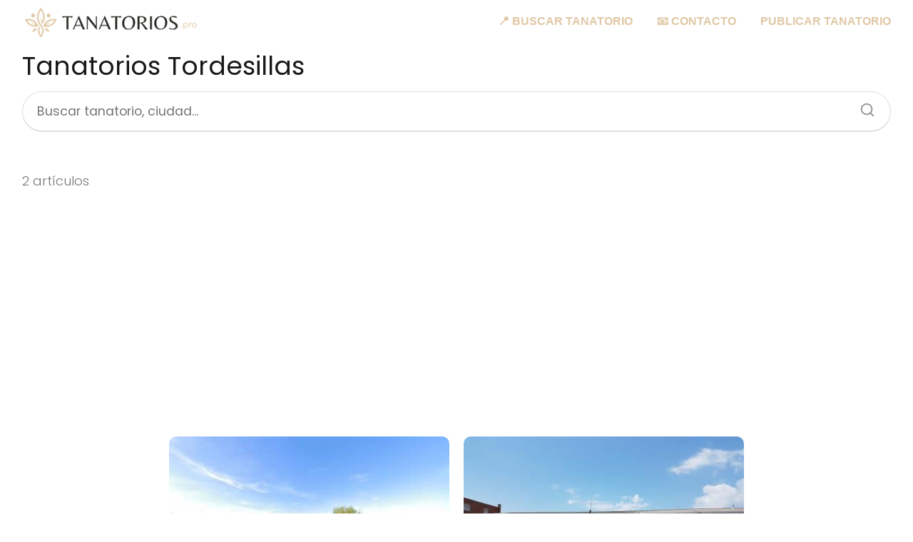

--- FILE ---
content_type: text/html; charset=utf-8
request_url: https://www.google.com/recaptcha/api2/anchor?ar=1&k=6Ldi5GsqAAAAAHmAPnUuGeE9UXsNEDpqOak97ieW&co=aHR0cHM6Ly90YW5hdG9yaW9zLnBybzo0NDM.&hl=en&v=PoyoqOPhxBO7pBk68S4YbpHZ&size=invisible&anchor-ms=20000&execute-ms=30000&cb=8c1d92fyr57g
body_size: 48871
content:
<!DOCTYPE HTML><html dir="ltr" lang="en"><head><meta http-equiv="Content-Type" content="text/html; charset=UTF-8">
<meta http-equiv="X-UA-Compatible" content="IE=edge">
<title>reCAPTCHA</title>
<style type="text/css">
/* cyrillic-ext */
@font-face {
  font-family: 'Roboto';
  font-style: normal;
  font-weight: 400;
  font-stretch: 100%;
  src: url(//fonts.gstatic.com/s/roboto/v48/KFO7CnqEu92Fr1ME7kSn66aGLdTylUAMa3GUBHMdazTgWw.woff2) format('woff2');
  unicode-range: U+0460-052F, U+1C80-1C8A, U+20B4, U+2DE0-2DFF, U+A640-A69F, U+FE2E-FE2F;
}
/* cyrillic */
@font-face {
  font-family: 'Roboto';
  font-style: normal;
  font-weight: 400;
  font-stretch: 100%;
  src: url(//fonts.gstatic.com/s/roboto/v48/KFO7CnqEu92Fr1ME7kSn66aGLdTylUAMa3iUBHMdazTgWw.woff2) format('woff2');
  unicode-range: U+0301, U+0400-045F, U+0490-0491, U+04B0-04B1, U+2116;
}
/* greek-ext */
@font-face {
  font-family: 'Roboto';
  font-style: normal;
  font-weight: 400;
  font-stretch: 100%;
  src: url(//fonts.gstatic.com/s/roboto/v48/KFO7CnqEu92Fr1ME7kSn66aGLdTylUAMa3CUBHMdazTgWw.woff2) format('woff2');
  unicode-range: U+1F00-1FFF;
}
/* greek */
@font-face {
  font-family: 'Roboto';
  font-style: normal;
  font-weight: 400;
  font-stretch: 100%;
  src: url(//fonts.gstatic.com/s/roboto/v48/KFO7CnqEu92Fr1ME7kSn66aGLdTylUAMa3-UBHMdazTgWw.woff2) format('woff2');
  unicode-range: U+0370-0377, U+037A-037F, U+0384-038A, U+038C, U+038E-03A1, U+03A3-03FF;
}
/* math */
@font-face {
  font-family: 'Roboto';
  font-style: normal;
  font-weight: 400;
  font-stretch: 100%;
  src: url(//fonts.gstatic.com/s/roboto/v48/KFO7CnqEu92Fr1ME7kSn66aGLdTylUAMawCUBHMdazTgWw.woff2) format('woff2');
  unicode-range: U+0302-0303, U+0305, U+0307-0308, U+0310, U+0312, U+0315, U+031A, U+0326-0327, U+032C, U+032F-0330, U+0332-0333, U+0338, U+033A, U+0346, U+034D, U+0391-03A1, U+03A3-03A9, U+03B1-03C9, U+03D1, U+03D5-03D6, U+03F0-03F1, U+03F4-03F5, U+2016-2017, U+2034-2038, U+203C, U+2040, U+2043, U+2047, U+2050, U+2057, U+205F, U+2070-2071, U+2074-208E, U+2090-209C, U+20D0-20DC, U+20E1, U+20E5-20EF, U+2100-2112, U+2114-2115, U+2117-2121, U+2123-214F, U+2190, U+2192, U+2194-21AE, U+21B0-21E5, U+21F1-21F2, U+21F4-2211, U+2213-2214, U+2216-22FF, U+2308-230B, U+2310, U+2319, U+231C-2321, U+2336-237A, U+237C, U+2395, U+239B-23B7, U+23D0, U+23DC-23E1, U+2474-2475, U+25AF, U+25B3, U+25B7, U+25BD, U+25C1, U+25CA, U+25CC, U+25FB, U+266D-266F, U+27C0-27FF, U+2900-2AFF, U+2B0E-2B11, U+2B30-2B4C, U+2BFE, U+3030, U+FF5B, U+FF5D, U+1D400-1D7FF, U+1EE00-1EEFF;
}
/* symbols */
@font-face {
  font-family: 'Roboto';
  font-style: normal;
  font-weight: 400;
  font-stretch: 100%;
  src: url(//fonts.gstatic.com/s/roboto/v48/KFO7CnqEu92Fr1ME7kSn66aGLdTylUAMaxKUBHMdazTgWw.woff2) format('woff2');
  unicode-range: U+0001-000C, U+000E-001F, U+007F-009F, U+20DD-20E0, U+20E2-20E4, U+2150-218F, U+2190, U+2192, U+2194-2199, U+21AF, U+21E6-21F0, U+21F3, U+2218-2219, U+2299, U+22C4-22C6, U+2300-243F, U+2440-244A, U+2460-24FF, U+25A0-27BF, U+2800-28FF, U+2921-2922, U+2981, U+29BF, U+29EB, U+2B00-2BFF, U+4DC0-4DFF, U+FFF9-FFFB, U+10140-1018E, U+10190-1019C, U+101A0, U+101D0-101FD, U+102E0-102FB, U+10E60-10E7E, U+1D2C0-1D2D3, U+1D2E0-1D37F, U+1F000-1F0FF, U+1F100-1F1AD, U+1F1E6-1F1FF, U+1F30D-1F30F, U+1F315, U+1F31C, U+1F31E, U+1F320-1F32C, U+1F336, U+1F378, U+1F37D, U+1F382, U+1F393-1F39F, U+1F3A7-1F3A8, U+1F3AC-1F3AF, U+1F3C2, U+1F3C4-1F3C6, U+1F3CA-1F3CE, U+1F3D4-1F3E0, U+1F3ED, U+1F3F1-1F3F3, U+1F3F5-1F3F7, U+1F408, U+1F415, U+1F41F, U+1F426, U+1F43F, U+1F441-1F442, U+1F444, U+1F446-1F449, U+1F44C-1F44E, U+1F453, U+1F46A, U+1F47D, U+1F4A3, U+1F4B0, U+1F4B3, U+1F4B9, U+1F4BB, U+1F4BF, U+1F4C8-1F4CB, U+1F4D6, U+1F4DA, U+1F4DF, U+1F4E3-1F4E6, U+1F4EA-1F4ED, U+1F4F7, U+1F4F9-1F4FB, U+1F4FD-1F4FE, U+1F503, U+1F507-1F50B, U+1F50D, U+1F512-1F513, U+1F53E-1F54A, U+1F54F-1F5FA, U+1F610, U+1F650-1F67F, U+1F687, U+1F68D, U+1F691, U+1F694, U+1F698, U+1F6AD, U+1F6B2, U+1F6B9-1F6BA, U+1F6BC, U+1F6C6-1F6CF, U+1F6D3-1F6D7, U+1F6E0-1F6EA, U+1F6F0-1F6F3, U+1F6F7-1F6FC, U+1F700-1F7FF, U+1F800-1F80B, U+1F810-1F847, U+1F850-1F859, U+1F860-1F887, U+1F890-1F8AD, U+1F8B0-1F8BB, U+1F8C0-1F8C1, U+1F900-1F90B, U+1F93B, U+1F946, U+1F984, U+1F996, U+1F9E9, U+1FA00-1FA6F, U+1FA70-1FA7C, U+1FA80-1FA89, U+1FA8F-1FAC6, U+1FACE-1FADC, U+1FADF-1FAE9, U+1FAF0-1FAF8, U+1FB00-1FBFF;
}
/* vietnamese */
@font-face {
  font-family: 'Roboto';
  font-style: normal;
  font-weight: 400;
  font-stretch: 100%;
  src: url(//fonts.gstatic.com/s/roboto/v48/KFO7CnqEu92Fr1ME7kSn66aGLdTylUAMa3OUBHMdazTgWw.woff2) format('woff2');
  unicode-range: U+0102-0103, U+0110-0111, U+0128-0129, U+0168-0169, U+01A0-01A1, U+01AF-01B0, U+0300-0301, U+0303-0304, U+0308-0309, U+0323, U+0329, U+1EA0-1EF9, U+20AB;
}
/* latin-ext */
@font-face {
  font-family: 'Roboto';
  font-style: normal;
  font-weight: 400;
  font-stretch: 100%;
  src: url(//fonts.gstatic.com/s/roboto/v48/KFO7CnqEu92Fr1ME7kSn66aGLdTylUAMa3KUBHMdazTgWw.woff2) format('woff2');
  unicode-range: U+0100-02BA, U+02BD-02C5, U+02C7-02CC, U+02CE-02D7, U+02DD-02FF, U+0304, U+0308, U+0329, U+1D00-1DBF, U+1E00-1E9F, U+1EF2-1EFF, U+2020, U+20A0-20AB, U+20AD-20C0, U+2113, U+2C60-2C7F, U+A720-A7FF;
}
/* latin */
@font-face {
  font-family: 'Roboto';
  font-style: normal;
  font-weight: 400;
  font-stretch: 100%;
  src: url(//fonts.gstatic.com/s/roboto/v48/KFO7CnqEu92Fr1ME7kSn66aGLdTylUAMa3yUBHMdazQ.woff2) format('woff2');
  unicode-range: U+0000-00FF, U+0131, U+0152-0153, U+02BB-02BC, U+02C6, U+02DA, U+02DC, U+0304, U+0308, U+0329, U+2000-206F, U+20AC, U+2122, U+2191, U+2193, U+2212, U+2215, U+FEFF, U+FFFD;
}
/* cyrillic-ext */
@font-face {
  font-family: 'Roboto';
  font-style: normal;
  font-weight: 500;
  font-stretch: 100%;
  src: url(//fonts.gstatic.com/s/roboto/v48/KFO7CnqEu92Fr1ME7kSn66aGLdTylUAMa3GUBHMdazTgWw.woff2) format('woff2');
  unicode-range: U+0460-052F, U+1C80-1C8A, U+20B4, U+2DE0-2DFF, U+A640-A69F, U+FE2E-FE2F;
}
/* cyrillic */
@font-face {
  font-family: 'Roboto';
  font-style: normal;
  font-weight: 500;
  font-stretch: 100%;
  src: url(//fonts.gstatic.com/s/roboto/v48/KFO7CnqEu92Fr1ME7kSn66aGLdTylUAMa3iUBHMdazTgWw.woff2) format('woff2');
  unicode-range: U+0301, U+0400-045F, U+0490-0491, U+04B0-04B1, U+2116;
}
/* greek-ext */
@font-face {
  font-family: 'Roboto';
  font-style: normal;
  font-weight: 500;
  font-stretch: 100%;
  src: url(//fonts.gstatic.com/s/roboto/v48/KFO7CnqEu92Fr1ME7kSn66aGLdTylUAMa3CUBHMdazTgWw.woff2) format('woff2');
  unicode-range: U+1F00-1FFF;
}
/* greek */
@font-face {
  font-family: 'Roboto';
  font-style: normal;
  font-weight: 500;
  font-stretch: 100%;
  src: url(//fonts.gstatic.com/s/roboto/v48/KFO7CnqEu92Fr1ME7kSn66aGLdTylUAMa3-UBHMdazTgWw.woff2) format('woff2');
  unicode-range: U+0370-0377, U+037A-037F, U+0384-038A, U+038C, U+038E-03A1, U+03A3-03FF;
}
/* math */
@font-face {
  font-family: 'Roboto';
  font-style: normal;
  font-weight: 500;
  font-stretch: 100%;
  src: url(//fonts.gstatic.com/s/roboto/v48/KFO7CnqEu92Fr1ME7kSn66aGLdTylUAMawCUBHMdazTgWw.woff2) format('woff2');
  unicode-range: U+0302-0303, U+0305, U+0307-0308, U+0310, U+0312, U+0315, U+031A, U+0326-0327, U+032C, U+032F-0330, U+0332-0333, U+0338, U+033A, U+0346, U+034D, U+0391-03A1, U+03A3-03A9, U+03B1-03C9, U+03D1, U+03D5-03D6, U+03F0-03F1, U+03F4-03F5, U+2016-2017, U+2034-2038, U+203C, U+2040, U+2043, U+2047, U+2050, U+2057, U+205F, U+2070-2071, U+2074-208E, U+2090-209C, U+20D0-20DC, U+20E1, U+20E5-20EF, U+2100-2112, U+2114-2115, U+2117-2121, U+2123-214F, U+2190, U+2192, U+2194-21AE, U+21B0-21E5, U+21F1-21F2, U+21F4-2211, U+2213-2214, U+2216-22FF, U+2308-230B, U+2310, U+2319, U+231C-2321, U+2336-237A, U+237C, U+2395, U+239B-23B7, U+23D0, U+23DC-23E1, U+2474-2475, U+25AF, U+25B3, U+25B7, U+25BD, U+25C1, U+25CA, U+25CC, U+25FB, U+266D-266F, U+27C0-27FF, U+2900-2AFF, U+2B0E-2B11, U+2B30-2B4C, U+2BFE, U+3030, U+FF5B, U+FF5D, U+1D400-1D7FF, U+1EE00-1EEFF;
}
/* symbols */
@font-face {
  font-family: 'Roboto';
  font-style: normal;
  font-weight: 500;
  font-stretch: 100%;
  src: url(//fonts.gstatic.com/s/roboto/v48/KFO7CnqEu92Fr1ME7kSn66aGLdTylUAMaxKUBHMdazTgWw.woff2) format('woff2');
  unicode-range: U+0001-000C, U+000E-001F, U+007F-009F, U+20DD-20E0, U+20E2-20E4, U+2150-218F, U+2190, U+2192, U+2194-2199, U+21AF, U+21E6-21F0, U+21F3, U+2218-2219, U+2299, U+22C4-22C6, U+2300-243F, U+2440-244A, U+2460-24FF, U+25A0-27BF, U+2800-28FF, U+2921-2922, U+2981, U+29BF, U+29EB, U+2B00-2BFF, U+4DC0-4DFF, U+FFF9-FFFB, U+10140-1018E, U+10190-1019C, U+101A0, U+101D0-101FD, U+102E0-102FB, U+10E60-10E7E, U+1D2C0-1D2D3, U+1D2E0-1D37F, U+1F000-1F0FF, U+1F100-1F1AD, U+1F1E6-1F1FF, U+1F30D-1F30F, U+1F315, U+1F31C, U+1F31E, U+1F320-1F32C, U+1F336, U+1F378, U+1F37D, U+1F382, U+1F393-1F39F, U+1F3A7-1F3A8, U+1F3AC-1F3AF, U+1F3C2, U+1F3C4-1F3C6, U+1F3CA-1F3CE, U+1F3D4-1F3E0, U+1F3ED, U+1F3F1-1F3F3, U+1F3F5-1F3F7, U+1F408, U+1F415, U+1F41F, U+1F426, U+1F43F, U+1F441-1F442, U+1F444, U+1F446-1F449, U+1F44C-1F44E, U+1F453, U+1F46A, U+1F47D, U+1F4A3, U+1F4B0, U+1F4B3, U+1F4B9, U+1F4BB, U+1F4BF, U+1F4C8-1F4CB, U+1F4D6, U+1F4DA, U+1F4DF, U+1F4E3-1F4E6, U+1F4EA-1F4ED, U+1F4F7, U+1F4F9-1F4FB, U+1F4FD-1F4FE, U+1F503, U+1F507-1F50B, U+1F50D, U+1F512-1F513, U+1F53E-1F54A, U+1F54F-1F5FA, U+1F610, U+1F650-1F67F, U+1F687, U+1F68D, U+1F691, U+1F694, U+1F698, U+1F6AD, U+1F6B2, U+1F6B9-1F6BA, U+1F6BC, U+1F6C6-1F6CF, U+1F6D3-1F6D7, U+1F6E0-1F6EA, U+1F6F0-1F6F3, U+1F6F7-1F6FC, U+1F700-1F7FF, U+1F800-1F80B, U+1F810-1F847, U+1F850-1F859, U+1F860-1F887, U+1F890-1F8AD, U+1F8B0-1F8BB, U+1F8C0-1F8C1, U+1F900-1F90B, U+1F93B, U+1F946, U+1F984, U+1F996, U+1F9E9, U+1FA00-1FA6F, U+1FA70-1FA7C, U+1FA80-1FA89, U+1FA8F-1FAC6, U+1FACE-1FADC, U+1FADF-1FAE9, U+1FAF0-1FAF8, U+1FB00-1FBFF;
}
/* vietnamese */
@font-face {
  font-family: 'Roboto';
  font-style: normal;
  font-weight: 500;
  font-stretch: 100%;
  src: url(//fonts.gstatic.com/s/roboto/v48/KFO7CnqEu92Fr1ME7kSn66aGLdTylUAMa3OUBHMdazTgWw.woff2) format('woff2');
  unicode-range: U+0102-0103, U+0110-0111, U+0128-0129, U+0168-0169, U+01A0-01A1, U+01AF-01B0, U+0300-0301, U+0303-0304, U+0308-0309, U+0323, U+0329, U+1EA0-1EF9, U+20AB;
}
/* latin-ext */
@font-face {
  font-family: 'Roboto';
  font-style: normal;
  font-weight: 500;
  font-stretch: 100%;
  src: url(//fonts.gstatic.com/s/roboto/v48/KFO7CnqEu92Fr1ME7kSn66aGLdTylUAMa3KUBHMdazTgWw.woff2) format('woff2');
  unicode-range: U+0100-02BA, U+02BD-02C5, U+02C7-02CC, U+02CE-02D7, U+02DD-02FF, U+0304, U+0308, U+0329, U+1D00-1DBF, U+1E00-1E9F, U+1EF2-1EFF, U+2020, U+20A0-20AB, U+20AD-20C0, U+2113, U+2C60-2C7F, U+A720-A7FF;
}
/* latin */
@font-face {
  font-family: 'Roboto';
  font-style: normal;
  font-weight: 500;
  font-stretch: 100%;
  src: url(//fonts.gstatic.com/s/roboto/v48/KFO7CnqEu92Fr1ME7kSn66aGLdTylUAMa3yUBHMdazQ.woff2) format('woff2');
  unicode-range: U+0000-00FF, U+0131, U+0152-0153, U+02BB-02BC, U+02C6, U+02DA, U+02DC, U+0304, U+0308, U+0329, U+2000-206F, U+20AC, U+2122, U+2191, U+2193, U+2212, U+2215, U+FEFF, U+FFFD;
}
/* cyrillic-ext */
@font-face {
  font-family: 'Roboto';
  font-style: normal;
  font-weight: 900;
  font-stretch: 100%;
  src: url(//fonts.gstatic.com/s/roboto/v48/KFO7CnqEu92Fr1ME7kSn66aGLdTylUAMa3GUBHMdazTgWw.woff2) format('woff2');
  unicode-range: U+0460-052F, U+1C80-1C8A, U+20B4, U+2DE0-2DFF, U+A640-A69F, U+FE2E-FE2F;
}
/* cyrillic */
@font-face {
  font-family: 'Roboto';
  font-style: normal;
  font-weight: 900;
  font-stretch: 100%;
  src: url(//fonts.gstatic.com/s/roboto/v48/KFO7CnqEu92Fr1ME7kSn66aGLdTylUAMa3iUBHMdazTgWw.woff2) format('woff2');
  unicode-range: U+0301, U+0400-045F, U+0490-0491, U+04B0-04B1, U+2116;
}
/* greek-ext */
@font-face {
  font-family: 'Roboto';
  font-style: normal;
  font-weight: 900;
  font-stretch: 100%;
  src: url(//fonts.gstatic.com/s/roboto/v48/KFO7CnqEu92Fr1ME7kSn66aGLdTylUAMa3CUBHMdazTgWw.woff2) format('woff2');
  unicode-range: U+1F00-1FFF;
}
/* greek */
@font-face {
  font-family: 'Roboto';
  font-style: normal;
  font-weight: 900;
  font-stretch: 100%;
  src: url(//fonts.gstatic.com/s/roboto/v48/KFO7CnqEu92Fr1ME7kSn66aGLdTylUAMa3-UBHMdazTgWw.woff2) format('woff2');
  unicode-range: U+0370-0377, U+037A-037F, U+0384-038A, U+038C, U+038E-03A1, U+03A3-03FF;
}
/* math */
@font-face {
  font-family: 'Roboto';
  font-style: normal;
  font-weight: 900;
  font-stretch: 100%;
  src: url(//fonts.gstatic.com/s/roboto/v48/KFO7CnqEu92Fr1ME7kSn66aGLdTylUAMawCUBHMdazTgWw.woff2) format('woff2');
  unicode-range: U+0302-0303, U+0305, U+0307-0308, U+0310, U+0312, U+0315, U+031A, U+0326-0327, U+032C, U+032F-0330, U+0332-0333, U+0338, U+033A, U+0346, U+034D, U+0391-03A1, U+03A3-03A9, U+03B1-03C9, U+03D1, U+03D5-03D6, U+03F0-03F1, U+03F4-03F5, U+2016-2017, U+2034-2038, U+203C, U+2040, U+2043, U+2047, U+2050, U+2057, U+205F, U+2070-2071, U+2074-208E, U+2090-209C, U+20D0-20DC, U+20E1, U+20E5-20EF, U+2100-2112, U+2114-2115, U+2117-2121, U+2123-214F, U+2190, U+2192, U+2194-21AE, U+21B0-21E5, U+21F1-21F2, U+21F4-2211, U+2213-2214, U+2216-22FF, U+2308-230B, U+2310, U+2319, U+231C-2321, U+2336-237A, U+237C, U+2395, U+239B-23B7, U+23D0, U+23DC-23E1, U+2474-2475, U+25AF, U+25B3, U+25B7, U+25BD, U+25C1, U+25CA, U+25CC, U+25FB, U+266D-266F, U+27C0-27FF, U+2900-2AFF, U+2B0E-2B11, U+2B30-2B4C, U+2BFE, U+3030, U+FF5B, U+FF5D, U+1D400-1D7FF, U+1EE00-1EEFF;
}
/* symbols */
@font-face {
  font-family: 'Roboto';
  font-style: normal;
  font-weight: 900;
  font-stretch: 100%;
  src: url(//fonts.gstatic.com/s/roboto/v48/KFO7CnqEu92Fr1ME7kSn66aGLdTylUAMaxKUBHMdazTgWw.woff2) format('woff2');
  unicode-range: U+0001-000C, U+000E-001F, U+007F-009F, U+20DD-20E0, U+20E2-20E4, U+2150-218F, U+2190, U+2192, U+2194-2199, U+21AF, U+21E6-21F0, U+21F3, U+2218-2219, U+2299, U+22C4-22C6, U+2300-243F, U+2440-244A, U+2460-24FF, U+25A0-27BF, U+2800-28FF, U+2921-2922, U+2981, U+29BF, U+29EB, U+2B00-2BFF, U+4DC0-4DFF, U+FFF9-FFFB, U+10140-1018E, U+10190-1019C, U+101A0, U+101D0-101FD, U+102E0-102FB, U+10E60-10E7E, U+1D2C0-1D2D3, U+1D2E0-1D37F, U+1F000-1F0FF, U+1F100-1F1AD, U+1F1E6-1F1FF, U+1F30D-1F30F, U+1F315, U+1F31C, U+1F31E, U+1F320-1F32C, U+1F336, U+1F378, U+1F37D, U+1F382, U+1F393-1F39F, U+1F3A7-1F3A8, U+1F3AC-1F3AF, U+1F3C2, U+1F3C4-1F3C6, U+1F3CA-1F3CE, U+1F3D4-1F3E0, U+1F3ED, U+1F3F1-1F3F3, U+1F3F5-1F3F7, U+1F408, U+1F415, U+1F41F, U+1F426, U+1F43F, U+1F441-1F442, U+1F444, U+1F446-1F449, U+1F44C-1F44E, U+1F453, U+1F46A, U+1F47D, U+1F4A3, U+1F4B0, U+1F4B3, U+1F4B9, U+1F4BB, U+1F4BF, U+1F4C8-1F4CB, U+1F4D6, U+1F4DA, U+1F4DF, U+1F4E3-1F4E6, U+1F4EA-1F4ED, U+1F4F7, U+1F4F9-1F4FB, U+1F4FD-1F4FE, U+1F503, U+1F507-1F50B, U+1F50D, U+1F512-1F513, U+1F53E-1F54A, U+1F54F-1F5FA, U+1F610, U+1F650-1F67F, U+1F687, U+1F68D, U+1F691, U+1F694, U+1F698, U+1F6AD, U+1F6B2, U+1F6B9-1F6BA, U+1F6BC, U+1F6C6-1F6CF, U+1F6D3-1F6D7, U+1F6E0-1F6EA, U+1F6F0-1F6F3, U+1F6F7-1F6FC, U+1F700-1F7FF, U+1F800-1F80B, U+1F810-1F847, U+1F850-1F859, U+1F860-1F887, U+1F890-1F8AD, U+1F8B0-1F8BB, U+1F8C0-1F8C1, U+1F900-1F90B, U+1F93B, U+1F946, U+1F984, U+1F996, U+1F9E9, U+1FA00-1FA6F, U+1FA70-1FA7C, U+1FA80-1FA89, U+1FA8F-1FAC6, U+1FACE-1FADC, U+1FADF-1FAE9, U+1FAF0-1FAF8, U+1FB00-1FBFF;
}
/* vietnamese */
@font-face {
  font-family: 'Roboto';
  font-style: normal;
  font-weight: 900;
  font-stretch: 100%;
  src: url(//fonts.gstatic.com/s/roboto/v48/KFO7CnqEu92Fr1ME7kSn66aGLdTylUAMa3OUBHMdazTgWw.woff2) format('woff2');
  unicode-range: U+0102-0103, U+0110-0111, U+0128-0129, U+0168-0169, U+01A0-01A1, U+01AF-01B0, U+0300-0301, U+0303-0304, U+0308-0309, U+0323, U+0329, U+1EA0-1EF9, U+20AB;
}
/* latin-ext */
@font-face {
  font-family: 'Roboto';
  font-style: normal;
  font-weight: 900;
  font-stretch: 100%;
  src: url(//fonts.gstatic.com/s/roboto/v48/KFO7CnqEu92Fr1ME7kSn66aGLdTylUAMa3KUBHMdazTgWw.woff2) format('woff2');
  unicode-range: U+0100-02BA, U+02BD-02C5, U+02C7-02CC, U+02CE-02D7, U+02DD-02FF, U+0304, U+0308, U+0329, U+1D00-1DBF, U+1E00-1E9F, U+1EF2-1EFF, U+2020, U+20A0-20AB, U+20AD-20C0, U+2113, U+2C60-2C7F, U+A720-A7FF;
}
/* latin */
@font-face {
  font-family: 'Roboto';
  font-style: normal;
  font-weight: 900;
  font-stretch: 100%;
  src: url(//fonts.gstatic.com/s/roboto/v48/KFO7CnqEu92Fr1ME7kSn66aGLdTylUAMa3yUBHMdazQ.woff2) format('woff2');
  unicode-range: U+0000-00FF, U+0131, U+0152-0153, U+02BB-02BC, U+02C6, U+02DA, U+02DC, U+0304, U+0308, U+0329, U+2000-206F, U+20AC, U+2122, U+2191, U+2193, U+2212, U+2215, U+FEFF, U+FFFD;
}

</style>
<link rel="stylesheet" type="text/css" href="https://www.gstatic.com/recaptcha/releases/PoyoqOPhxBO7pBk68S4YbpHZ/styles__ltr.css">
<script nonce="AkRAY39i3F3CrtT086PNNg" type="text/javascript">window['__recaptcha_api'] = 'https://www.google.com/recaptcha/api2/';</script>
<script type="text/javascript" src="https://www.gstatic.com/recaptcha/releases/PoyoqOPhxBO7pBk68S4YbpHZ/recaptcha__en.js" nonce="AkRAY39i3F3CrtT086PNNg">
      
    </script></head>
<body><div id="rc-anchor-alert" class="rc-anchor-alert"></div>
<input type="hidden" id="recaptcha-token" value="[base64]">
<script type="text/javascript" nonce="AkRAY39i3F3CrtT086PNNg">
      recaptcha.anchor.Main.init("[\x22ainput\x22,[\x22bgdata\x22,\x22\x22,\[base64]/[base64]/[base64]/[base64]/cjw8ejpyPj4+eil9Y2F0Y2gobCl7dGhyb3cgbDt9fSxIPWZ1bmN0aW9uKHcsdCx6KXtpZih3PT0xOTR8fHc9PTIwOCl0LnZbd10/dC52W3ddLmNvbmNhdCh6KTp0LnZbd109b2Yoeix0KTtlbHNle2lmKHQuYkImJnchPTMxNylyZXR1cm47dz09NjZ8fHc9PTEyMnx8dz09NDcwfHx3PT00NHx8dz09NDE2fHx3PT0zOTd8fHc9PTQyMXx8dz09Njh8fHc9PTcwfHx3PT0xODQ/[base64]/[base64]/[base64]/bmV3IGRbVl0oSlswXSk6cD09Mj9uZXcgZFtWXShKWzBdLEpbMV0pOnA9PTM/bmV3IGRbVl0oSlswXSxKWzFdLEpbMl0pOnA9PTQ/[base64]/[base64]/[base64]/[base64]\x22,\[base64]\\u003d\\u003d\x22,\x22AcOiJzAcCGUnGMOJOQZNTAPDtkRBw5lUaRdfTcOVeX3Cs1pdw6B7w4tPaHpOw4DCgMKgQ25owpliw5Vxw4LDqgPDvVvDhcKSZgrCpl/Ck8OyEMKiw5IGRMK7HRPDucK0w4HDkkjDtGXDp1kQwrrCm3/DuMOXb8OqaCdvF2fCqsKDwoFmw6psw6tyw4zDtsKTSMKyfsK6wrliewR0S8O2dGIowqMPNFAJwrcHwrJkbQcABSd7wqXDti3Dq2jDq8O7wrIgw4nCpg7DmsOtdkHDpU51wqzCvjVeWy3Diy5zw7jDtm08wpfCtcO6w7HDow/CnAjCm3RhTAQ4w53CqyYTwqPCj8O/[base64]/[base64]/[base64]/CqcK7w5htwrsHBsKFB3fCmMK7w5/[base64]/w7rCssOiFHHCoMK9w4pdwp5/w4fCkcKENF9/GMKKKMKBKFjDmi/DlsK8woAqwqV/[base64]/[base64]/d8KNUH8kw7HCiMO4w5oHw7/DkcKKf8OVPi0AwqJdKW9lwrxzwqfCniTDkirChcKXwqTDusKqKDHDhMOCSWFVw7/DvjgLwoEwTjccw5vDp8OTw7bDtcKxfcOawpbCo8O+eMOLSsOyOcO/wps7V8OHPcKVFcOsETzCkS3CgDPDosO3PB3CrcKkeknDhcO8F8KJasKsGsO7w4HCnDTDusOcwpIXFMO9a8OgA1gqe8Ojw5PClMOmw6IUwp/CrWTCgcOPY3TCgsKqYQBpwrLDv8Obw7sGwprDgTjCrMOgwrxjwpPDrcO/bcKzw5xiWhsPVi/DosKGRsKuw6vCpCvDm8Kwwo3DoMKxwpTDh3Y8f2PCgxPCs3MdWg1Awq9yWcKdEU51w5PCug7DpVbCgsKbCcKXwrkYfcOzwoPDukTDgisKw7LCqMOiJTcDw4/CnB5AJMKZFFjCm8KnBMOPwpkBw5MJwocfw73DqyTDncOlw5Ykw4zCqcKTw5AQVTbCnADChcOiw4RXw5XCqH/CvcO5wozCpz55D8Kcw45Xw6kWwrREUlnDtVleXx3CnMOzwovCqENGwo4/w7gBwoPChcOTdcK/[base64]/[base64]/[base64]/[base64]/[base64]/DucOyfsOnw7PCgkc1wqBqcsKxw6rDqcOmMFxfw6nDtHvCk8OzIB/DtMOAwqzDhsOuwqbDnEjDhcOEwpnCmjMCRBVTQGN2TMKpZnoGcxVMdA/CoWzDpUd6wpbDig4mNcKiw58RwrjCkBXDmyrDisKjwq5uNE0gFcKIShjCoMOlAgLCg8Omw5JLwpAlGcOww5JtXMO3cA1+RMKVw4XDtTF9w5jCrxDDv0/Ci3XDnMOPwqRWw7fDrCnDjikZw6sbwqTDgsOGwrZKRm7DicKYW2BxUV1ywrBKLyzDpsO5HMK1WFIVwog4w6M2OMKOacO0w5nDjsKgwr/DoD9/UsKXG3PCiWVXND0Hwo5scEEPT8K0NXhbYVtNYkVbRhgTM8O7ACVfwq/DrHrDt8K/w78iw5fDlj/DhlBfecKOw5/[base64]/XHBqwo7DvsO2wo7Dv8KHwpYxbcKhw6zDmcKrY8O6AcOAJgd/[base64]/Co8OgXB4zaMOfdGEYbE/DpGU0MDHCrGNnLcOfwocJDDI/dBzDhMKBJFZ0wo3DqyjDvsOrw4EbETTDh8OKNy7DnjAHCcKCajAcw7nDulHDgMKjw4pWw4ATBsOkdl7CtMKzwoZOelPDm8KQYwnDj8OOfcOowp7CoDYnwo7Cg11rw6x8TMOQblbChxfCpg7Cv8OXacOLwqMYCMOgCsOtKMOgBcK6Z0vCujB/V8KmYsKgdxAowozDmsKowqsLJcOKamLDnMO5w7rCq0AZKMOzwo5+woN/w7TCoURDCcK/wqlGJsOIwpMYS3lEw5zDi8KkKsOIw5LCiMOEesKsAgTCisOewqp1w4fCoMO/wqzCqsKLe8OXUVkdw4RKfMKgXsO/VSs+wr8VNz3DlUspNk17woXCisK8wrJ0wrrDisO2BCPCrQTCgMKjEcO/w6bCrmrClcOHHMOJBsO6bF5XwrEpZ8KqLsOSbMKpw57Dq3LDgMKlwphpf8OUGx/DmWx7w4Y2F8OYbj5Je8KIwppZUk3DuF7DlHjCiSLCiG8fwpkEw4TDsyvCiyopwo9Zw7PCjDjDlcOSf1nCpXPCncOGwrvDuMKbT0nDicKrw40ewpLDucKJw5fDrAJmHB8mw59gw48mCw3CoD83w4/DssO6M25aXMKnwqbChkMYwoJGZsOtwpYyRlHCsnbDtsO3RMKRchQGDMOWw7orwoHCuw1TFXIxUSBtwozDp1Qkw7kuwocVEnfCrcKJwr/CiVsSIMKoTMKDwqs2F0dswogtGsKHRsKTZldPPz/[base64]/DjwrDtMK0w4bDu8OwG8KbXsOPOhAxwprCmmXCnTfDq19ww597w4DCjMODw58CDMKxfcOFw6nDhsKGUMKrwpzCoAXCrhvCjzLCgVJdwoZdX8Kuw5dnC3UxwqfDjno/[base64]/DnMKKwrfDhQnDlkHDmcKeGn3DmUPClHRBwqvDocOjw6Jnw63CicKJOMOiwqjDisK5w6xWdMKdwp7DgUXDvBvDggXDvEDDjcK0CcOEwqbDgsOxwovDuMOzw7vDl0LCocOTA8OWfzvCisO3DcKvw5MYI19PFcOQBsK4fi4scU/DoMKiwovDp8Oewp01w50kECzDvlvChVLDksOZwobDmHQpwqAwCREowqDCsznCoXp5IV3DmSB7w6vDtC7CuMKdwozDojLChcOvw5Rrw48rwoZkwqbDi8O5w6bClRVSPzJfZx8jwrrDgcOKwq/CjcKVw4PDlkbDqCY5cQteOsKOAmLDhisWw5vCkcKeG8OSwplGPcKvwoLCmcKswqEtw7/DusOBw4TDk8KgE8KiPy3CmcKIwovDpy3CvWvCqMK5wpDCpwl1w7lvw7BHwq3ClsO8QxcZZSPDqsO/MwjCgMOvw6vDgjNvwqfDr0/CksO5w6nCvRHCqw06X204wpTCtHLChyEaZMOlwrwjFRDDmxQXZsORw53DjmVVwoHCvsOUUGTDjGDDj8OVRcOwUnLCnMOAHSlfRW8FQUN/wpDCsibChj9Bw5LCjCLCnWhNBsKAwoTDsknDgFgWw7TDicOgD1LCssOwe8KdJV0cMDPCuyMbw78swqHChl/CtRF0wozDosKgPsKYO8KTwqrDpcKXw6YtAsOvMcO0f1DCjRbDtWI1CnrCpcOrwpkEeklgw4HDiEsqYQjCmVYDGcKyX1t4w5fCjDPClVggw4RUwrhLARnDh8KdGn0LFDdyw5LDvjtbwo/DkMK0cSDCo8KQw5/[base64]/Dg8OxUcOsXsOhXyvCgWHCohzDqmnCnMKmG8KxMcKfHQPDoD7DvDrDtsODwo3DscKSw74EXMOGw7BcLQLDr1HDhHbCjEzDmD00cFPDrsOMw4jDuMKAwpHChjx/SGnDkFp9VMKbw7/[base64]/csK8w7nDicOSB8K1IsOKwqhaJcOiQsONW8KTHMOTQcOEwqzCrgVOwpFccsKsX1UZJ8OewqDDpzzCmhVvw43CiSHCvMK+w7/DjDPChsOvwoHDoMKuS8OTD3DCu8OEKsKVLzZXfEt1c0HCsT1bw6bCkSzDujjCpMKrVMOxW0FfIWTDn8ORw54PC3zCncOwwq3Dn8Kjw5chKsKzw4dLTcO/asOSQ8OUwrrDlsKqI1jCmxFrEXo3wpova8OqRgwbaMKGwrjCjcOQwqBbN8OQw4XDqDQkwr3DmsOEw77Dq8KPwo5sw6HCtUTCsArDpMOFw7XDosOIw4jDsMKKwrTCt8OCQ3whQcKWwokXw7A/TUPDkVnChcKcw4rDncOBI8OBwoXCucO1G0o0TAEKd8KeScOew7TDqE7CqxkFwrLCocK5w5bCmDrDhU/CnTjCrGTDv1ZUw7FbwqMVw78KwoXDgjYSw5Ftw5bCu8OEJ8KSw4gUf8Ksw63DgU/CrkhkZGR4AsOfbW3ChsKkw4xibhnCh8KDHsKuIglRwrpcXEZpOhwQwqF7STkIw5orw5VnYMOEwoNlY8KNwpLCol1nbsKuwqPCtcKBYsOpesOxU1DDpcKSwo8sw4d7wo9/QMOxwo9uw5XCgcKtF8KmEkvCvcKxwrLDuMKbd8O0DMOZw4UdwrkaTU4kwpHDl8KBwq/CoSzDoMOHw7t2w6HDnn3ChRJ9KsKWwonDlg8McXXCkAEHAMKGfcKUXMOLP2zDlitewpfCj8O0OUjCgU5qIsO/FMOEwroNFCDDjgFgw7LCiCx/wrfDtj4hXcKxZsOqPX3Cl8O0w7zDmR/[base64]/w7kgwp/[base64]/CuMK7ECxAwq/[base64]/[base64]/[base64]/CsE3DlsO0w7rDpcK9PcO5f3N+w6TCvwsaCsKOwrkZwrV4w6hSKjUJa8K0w7R9OSt/w5QYwpPDnHxvIcOzVS1SGUvCi0fDkQBXwqVdw4/DuMO2KcKJW3lta8OmO8O5wqMCwqs/Dx7Di3hgP8KFElnCqDPDqsKtwpIkR8KgT8ObwqBxwpJ0w4vDpTZew6URwq9yRsO/KkAcw63CkMKIcB3DisO6w58swrZSw5w6f0bDt1fDonLDuhYuMidwT8K/[base64]/w7jCmsKmw4fDlHrCt3fCg2F3ccK/B8OabxNgwohKwo1qwq/DocKED2PDqFFWGsKJRAbDhwUFIcOGwpjDncOCwrTCksKNVlrCusKawosCwpPDl0LDqGoEwr7DmWt+wofDm8OlfMK1wo3DjMKAJTQ+wo3CoEk6OsO4wr8PZMOqw64CR1N/IMKPdcKpVXbDnCFzwpt/w6XDvsKxwo4qRcOcw6XCkcOawprDt0nDoEdCwrHCksKGwrvDncOHRMKVwqgJIChgXcOcw5/[base64]/CjMOJVMOHwrllwohrbEZ5RVVqw41Yw63DuHLDosOEwobCkcKVworDpsKbVnF+OD8WCX5+R0XDo8KMwpslwp1VGMKXYMOKw7/Cl8OGHcObwpPCkXICNcOpEivCrXsjw6TDgwrCskEVdsOyw4cmw6LCpENPHjPDrcKqw6Y1D8K4w7rDk8OJSsOKw6ckQQrDrhfDg0cxw5PChgIXAsOcMiPCqid7w5JDWMKFIsKSbsKHeVQiwr1rwoZbwq95woZRw7/[base64]/[base64]/DlcKjwpXCp8OnMwsZw6oscMKFaMK/UMKcdsOKbzjCtT84wrTDjsOtwqPCpVRISsKjXWoedMOvwrFewrJ4BUDDti1nwrUow4bCiMK4wqpXI8OGw7zDlcOLCjzCpsOlwp1Pw7ILw6dDG8Kiw6sww79bIF7DvgDDrsKpw6cBw4Mhw6XCo8KaJsKjcyLDpMOkNMOeD0PCpMKNIA/DgFRyfz/DmxnDqXEzR8OHMcKGwrzDsMKUIcKpwoIbw6ccQE0Rwo4hw7LCk8OHW8KPw7kWwqgfPMK8w7/CocOJwrlINcK/w6JkwrnDrV3CtcONw4DDhsO9wplEacOff8KXw7XCrh/ChsOtw7JhPFZRf0fDqsKrUBFxDsKccEHCrsOCwrbDnSINw7TDoVbCi1zCmhFuL8KRwrLCjXVvwpLCghxHwpLCkErCuMKte0kVwoTCvcKIw7HDknrCosOmBMO2VhsVMjtBD8OAwo/DiGV2TRfDqMO2wrbDtMK6X8K3wqF8UxvDq8KAPjVHwoLCu8OVwpgow6Alwp7Co8OXbQIGZ8O0RcKyw5vDqcO/Y8K+w7d6NcK+wojDtB55aMOONsOlDMKnMMKtPnfDjcOpPgZdISAVwrpqSkJBPsKjw5FxZAJQw6Mnw6TCuATDo0FQwqBvfy/CicKWwq83M8OqwpUtwpXDp1LCuRBDI1vDlsKRFMOlEFrDnXXDkxAnw5nCokxQCcKQw4dhV27DqcO1wobDlcOrw6PCssO4f8KCCsKif8O/[base64]/Du8OXd8OePCtrwokhEjNxI8Kkw5YjJsOPw4nCm8OZNmoBWsKfwrbCpG9uwoXChyfChCwkw583Fj0rw6LDjGhdUDzCrhRLw4XCpW7Cr0MKw6xEP8O7w77DlTTDo8KQw4gIwpHDrm5UwpINe8OHZ8KVaMKuXH/DrjtFFXY8HsO+LHM1w6nCtBrDmcKnw7LCrsKbEjUjw5sCw4sCYGAhw6vDhXLCjsKXK0zCkmzCj33CtMK2MW4tPlgcwrHCn8OZcMKZwpPClsOGBcKoYMOYZ0DCv8ORFErCuMOlIAZhw5E8TjI9woVwwqY/D8Kvwrorw47CrcO0wpJhEUzCiFFIFlbDln/DocONw67DjMOJM8OewpfDg25hw6R7bcObw4FdeV/CnMOAQcK4wrt8wptaSy8bMcKnwprDpcO/YMKRHMO7w7rCgCJxw6TCh8KqGMK8dA3DsUBRwr3DvcKbw7fDnsKow48/[base64]/DhQIkWnp/Eh4ZwrxqwqsWw4p/w7t/PADClALCucKOwp0Bw4Esw4vCkWo7w4/CjQ3DvcKJw5jCnEXDog/CisKdAxdrBsOlw60owp3ClcO+wrEzwphew6EpXMOJwpvDu8KJU1jChsOww7cbw6TDkywow7HDlsKmAGA+UznCqyRrQsODTG7DksORwqfCkxXCoMKLw4XCqcKNwrQqQsKyX8KGPcOPwpzDqmFDw4B9w7vCqX0OGcKFb8OUIjfCunkaOcKdwobDncO1Eg0/[base64]/wrvCsUxhwprCrSDCgcOnMHlfTAcLw5bCmcOxw5HCuMKSw4ktcgB8C14JwpnCtnbDqFPCv8OPw7TDmcK3YXrDgGfCtsOaw57Dl8Kkw4cjDxnCkQkbNhXCncOVFk/Cs1fCn8Ofwp3Coms+chBCw6bDtV3CuhhOP3NFw4PDljFpUXpHHsKYYMOvGhnDtsKifsOrw6UZakJawpjCncObGcKbDAozOsO+wrHCmDTCuUQIwrPDmMOXwozCp8Okw4TDrsKgwqIhw4bCsMKVPMK6wrjCvQplw7YrSH/CgsK/w5vDrsKuIcOrYlbDu8OaUTbDuFjDgcKkw5kvE8K8w73Dh3LCv8KiZQt/B8KRYcOVwojDtMK5wpVGwrPDoCoKwprDnMK2w7lHCcOmYsK2cHbCqcObAsKWwoooF18Nb8KOwoFGwp1aJMKvM8KCw6/CmFbDucOyBcKlN3fCtMOxRcOkN8OOw5VDwp/[base64]/w5zCtSQ6UMOiI8OewoZjw5pbPSjDuMK6wrHDvTIYw6zCgHhqw63Do2t7w7rCmF0Kwr06L2/CgB/DisOCwqnDhsOKw6lMwobCtsOeYnXDscOUf8O9w4wmwoI/[base64]/[base64]/w4PDsBUHw4cxwr7DnRTCjcKSwrzDu8OFEcOxw7p8wrtjLWpZBsOjw6gWw4jDv8O5wp3CjmrDnsOFETYkQsKdNVh/[base64]/wpQwwrzDgkPDmwbDlMKbw5HDmMK4dhZmNMOswq/DozPCph0+eMO6JcODw68SLsOFwpHCsMKwwpjDvcKyNQVENBvDrUXDqsOzwpXCigtIwprCgMOYJFjCgcKWa8OLOMOVwqPDnCzCrwdOamvDt18awozCvC5KU8KVPcK+QnnDiX3CqWQxScO/QsOlwpLCnUQiw5rCtMK8wrlwKAvDtm50LgHDlg4Yw5HDlVDCu07CqANVwoApwo7CvkByJhkOTcOxYGZpNMOtw4ETw6FgwpcJwpsmZRXDhThlJMObV8K+w6DCvsOrw4nCsFYcXsOww74bCMOQD2Vmc34Dwq0Awr5/wrfDr8KPNsOuw5jDn8KgRxMLBGnDpsO0wrcvw7ZjwpjCgDnCgMORwqNRwpPChA3CmcOqFRo7BHPDmsOXSyc/w5PDoBDCvMOaw6EuEUQ5wpYVAMKOYcOWw4cmwoYKGcKIw7fCmMO0G8O0wpExGwLDm3ZABcK1dxjCnlwPwoHClEAtw7VAEcKhTH7CixzDt8OtZH7CpmoGwp0PCcOiCMKwLgolVEvCv3/[base64]/OncewpI8wpvClsKwwrLCpsO9w6DDmcKWwrh3w5YeOikPwpwWZ8OHw6TDnCJCMjgidMOgwrbDq8ORFWPDsGfDlgA9EcKLw5fCj8KAwr/[base64]/DsjFGGcKBJDPCiMO2cwJ+wrl2wpZ7KMK6w7kgw51SwobCgUfCi8OhXMKvwotywr5kw4fCgyo2wrnCtFzCh8Oaw7lybAN6wqHDi1NFwqJrZMOsw77Ctkpew5nDm8KhRMKrACTCqCrCrlp+wqNzwqIXIMO3elpZwozClsOPwp/Dg8OiwqrDmsOCN8KCPMKDwrTCm8KdwoXCtcK1c8OYwoZKwqk1JcOTwq/DsMKvw5/DjcOcw4DCvygwwprCnVZlMATCkj7Cml4DwojCi8OXecKMwrPCk8KRwokfcXjCnBbCrMK8wrfChiwnwrsBeMORw6bCssKGw6rCoMKtH8OzKMK5w77DjMOOw6nCqwbCsQQcw73ChCnColNfw7/[base64]/DpcK3EcKWb33DpSAVRMKdw57CoA7DnMOPb0kWwoIcwqsUwrx/L3A9wo9+w6bDpG5SBsOgasKzwr1ef2ETB27CpjM9woLDmmfDgMKTT0rDq8OID8Oiw47Cj8OHOMOTO8OhMlPCvsOjGAJKwokjccKuGsOJwp/[base64]/DnTA5wrfCqsKaw4TCscO9w7lkWn4NJ009YRPCucO0fEl/w5TCvTXCh34xwoIewqYiwrDDv8O2w7kuw5jChcKbwozDjQ/[base64]/BjfCmsOZOFHCscKIKsO+w5nDtjtAw6/CpGRpwqQywpfDownCncOpwqV0SsKDwpnDi8KKwoDCvsK/wpRGIhXDuHxmXsOYwo3ClMKaw4DDicKCw47CqcKVc8OHQUPCtcOQwqQ7KVhrOsOlZn/ChMK4wqfCh8O6XcKWwpnDqV/DpMKmwq3Drklbw6LCoMKpMsKUGMKVWWZWHMKqSxMuLSrCmUpow6J8OxtiJcOnw4bChVnCuEbDisONXcOJesOOwr7CoMK/wp3CiyxKw5xOw6slYFI+wp/DrcKbF0kpVMO9woh/YMK1w53ChWrChcKxFcKqLMOgCsKVWcKrw7FIwrJjwpUfw7xZwr4bcWHDiAnCjCxDw4ULw6srEQnClcKtwoXCgMO8GmvDvB7DucK6wq7DqjtKw6/DnMKbNsKIdsOzwrPDsXZDwofCujrDrcOMwp/[base64]/CtMKBw5tUw55oA8OGN0HDu8OiT8OZw5TCnBHDj8Oew6APDMOWST/CtsOXfX1cMcO/w6zCiDjDn8O9HmJ7woHDr2nCs8OlwofDpsOtIy3Dh8KxwrXCn3XCvFoMw4/DmcKSwokzw74VwrTCh8KDwrbDrFjDmMKgwpTDkHNIwqVpw6Ujw4jDmsKFTsKzw7oGBMOqe8KaUxvCgsK9wqYvw7fClzHCpConRDTClwEXwrbDiR1/RzrCmwjCm8OcQ8KNwr81bBLDtcKCGE4tw4DCj8O1w6rCusKVWMOAwrlMEGPCu8OXclclw67CiUTClcOgw6vDgTPClHTChcKMF0VOA8K/w5QsMBXDi8KUwrgOCl7Cj8OvYMKeH11tMsKfLx4HGcO+NsKaOg1BV8KNwr/[base64]/CkcO/C8ORw5RAw6oDw4AgaWJ2QCvDmi4oUsK5wrJ0Sg3DlsOxUl9Zw69VFsOLNMOMUDYCw4s6NcKYw6bCv8KaUTvDlMOPBlQ7w4EmeyJaQMKKwrbCuGJRGcO+w5DCtMKxwovDuSfCi8OIwpvDpMOdYcOKwrXCqcOFEsKuwqXDtMObw7AFRMOzwpwSw5nCgB5twpwkw4M8wqA/[base64]/DtiIZI8OEb8K7MsKDNzDCtMKaNhnCk8KJwo7CvFrCoSwhXMOgwqTCviMFUT9/[base64]/CmcKOSF56BGtxasObRcOVHSRABDzDs8OpDsKQCH8mPxZpAzVFwr/CiDlBO8OswqbCtzrDnVdkw4ZawqYMORQgw77ChgHClUDCgcO+w5hmw7ZLd8OJw6x2w6PCgcKyZ0zDusOLEcKXN8KQwrPDh8OlwpfDmCDDmTISUSDCjicnW2nCpcOOwooQwpHDs8KVwo/DgUwYwrMROnDDnC0/wr/[base64]/[base64]/[base64]/AsOKwofClMOLfQbDkMKTWcKZwoVVQMKJw5x3wqTDtR0TZcKkewFYZMO8wotWw6XCjjvCl2QuMEnDtMK+woUPwojCtF/Cl8KMwpBIw6xwBjfDqAAywofCssKlDsKzw4RJw7NQXsOHdVgSw6bCpQLDlcO9w4wLfmInJWDDpVjCpB8awrDDgELClMOzQkXCocKXTULCocKBC3xjw6DDv8OIwpPCvMKnEEM0F8Kiw7h6aVFwwrELHMK5TcK7w4olcsKKPj9/[base64]/CmsOCbVXCk8K6DcKGQ8OPw78ow4ISwqTChE9PGMOnwpZ0XcOGw7vDgMO3PsO0Ah3DtcKDdDjClMORR8KIw4DCiG7CqMOnw6bDjkrDjAbChm/DiTQ4wpcJw5k5bcOwwrg1UD9xwrnDjgnDrsOIRsKrHW7Cv8O/w7fCv3wQwqk1YsOOw7MowoB2L8KqecOjwptKK0gEP8O8w6luZ8Knw7DCp8O3HcK7NMOuwpPCj242DCQjw61KeF3DsjfDumN0wpPCoUNJXcOWw53DlcOuw4JKw4HCo21/AcORdMKewqdvw6nDvMOAwoDCkMK7w6LCvsKqbHbDizR7ZMKSGFFjXMO4EcKYwp3DrsOpRRjCrkbDtTjCukJhwodnwoofP8OqworDrXwrNF5ow60rOj1nwojChV1Lw7Q6w5dZwrtwH8OmZWh1wrfDqkDCj8O2woLCqsO9wqttJQzCim8/wqvClcO+wpYjwqYLwpPDoEvDukvCpcOYWcK4wroxfAFqW8OWfMOWRDlqclNee8OqNsK5UcKXw71QDiNaw5nCtMO5d8OQEcOuwr7Cg8Kiw6LCuBbDjXorKMO4ecKHOMKiA8O7GMOYwoMwwpIKw4rDusOLOhQTdcO/worCpXrDpUdRJMKqEB1YDmvDp24AWWPDmibCpsOsw5HCllBMworCpF8jTFRkdsKowp06w6UCw6MYA0TCtEULwq1TbHLCqArDkBDDqcOiw7jCqyJ2GsOrwo7DisKKNV8MS19NwpJ4TcO5woDCjXtWwohda00Xwr9wwpnCjXssXCwSw7BtccOuKsKwwpzCh8Kxw755w7/Cug3DpMO2wrsCOMKtwopuw7x4HnJRwq8yXMKFIDLDj8O7BsKFdMKUCcO6PMKtahDCvcK/[base64]/w5gUFUDDnUHCsMOaaXxew5rCm8KANx3Djw7DkwkWwpbDusO2Ow1KYRkWwpUjw6XCmj8fw7xoT8OPwo4gw6g0w4jCkSJHw78kwofDmVFXMsKFIcOTM1zDl253V8OlwqVXwp/CnnN/wp9Qwp4cS8Kzw5NkwqvDucKJwo09T1fCu2zDtMOTUxDDr8KgMk3DjMKKw6UcIjIjOVsQw7kTOMKCNERMMGsXJsKOKMK2w7E/TgPDnC4+w5ckwrpzw4LCoE3CocOJcVUkBMKQGX1QP0TDnmxqN8Kww5Y0bcKeRmXCqy8IAA7Dj8O7w6PChMKww53DjE7DuMKwA1/CtcOKw6fDi8K2w6NDKXcfw6gDC8Obwopvw4cSMsKFPnTDicKHw7zDuMOSwrPCgwNcw4ACMcK5w4DDmxDCscKqAMO4w4Zlw6UKw4YZwqpcQ07Dv0gLw58Ib8ONw4tbPcKtZMOOMzV1w6jDtg7ChkjCgU/DnHjCokTDp3QyeTfCmATDhnVnEsOewogrwrd5wqAZwqNLw4NNYMO8JhrDsVdjK8K9w6A0Xw5GwrB/[base64]/JXnDisODSsKMwrF/wpvDpVDCiXM0wqVrw5zDrGDDmXFyUsOuJ0zCk8KzOAXDozY/LMKdwp/DocK/QsOsGDR4w7x9BsKjw4zCucK2w6fDh8KFARohwpbCsTZ8KcK4w5PDnCEWGCPDoMKvwp8Iw6PDtkVMKMKbwrLCvQXDmRARwobDkcK8w4XCs8O7wrh7IsO5JQMud8KYbkJqaQR1w4/CthZ/wrAUwqdNw67CmDUNwp7CiAgawqJrwp91UAzDncKPwoY2w7BTGR1mw4hAw7vCj8KDZFlATErCklXCq8KVwqbDkQoGw5gWw7fDsy/DgsKyw7TCnVZGw7xSw6Q5X8KMwrfCrzHDkGEuTSB7wpXCn2fDlwHDnVBSwrfCrnXCtQE9w6l9w6LDoh7CpsOydMKNwo3CjcOqw6hOOT9ww5BiN8KpwpHCu27Ct8OVw7IXwr3DncOqw43CpXhPwo/DjQJMPcOZaFh9wr3ClcOCw6XDjwdWfMO7eMO6w4Jbc8OcPm1nwqoifsOKw6dyw4E5w5vCrkIZw53DgcK8w7bCvcO8N10AGMOhGTHDjnLDhiFkwr/CocKHw7nDu3rDrMKfIx/[base64]/Ct8O2cV3DpcONw7cQe8KfwrjDssOkBQEgUCrDpGsSwrBKOsKkAMO3wq4zwqIEwr/CrsKQD8Ouw6Biw4zDjsO6woB4wpjCnVPCr8KSLnlaw7LCo0FidcKkXcKTw5/CssK+w7TCq2HCoMKiAmYsw67CowvCmmfDpH3DiMKEwoATwqbCsMOFwoZrXRhNLMO9b1Unwo/CqBNVLx47ZMOORMOswr/DpjcVwr3DlBYgw4rChMONwplxwrvCt3bCo1HCssKOEMKAcsOaw4IKwrt7wofCo8OVQFxCWTzClcKCw7BAw7HCmgwvw5FQNsOcwpTDscKRAsKVwrfDkMKHw69Ww4xSHFB8w4s5LwjClBbDv8KgShfCtGDDlTF4OsObw7/DtkEBwq/Cn8OlAWhyw7rDqMOleMKNcHHDlQfCiT0MwpBzXzDChsK3w68TfGPCtRLDuMOoLkHDrsKmJRZvF8OoGzZdwp3Ci8OyUGMZw7hxeCUJwrsdCxXDmsKowr4CM8O8w5nCisO4LzbClMKmw4PDvxPDrsOXwpkjw40yO2/DlsKfI8OGUR7Cr8KJN0DDi8O9wpZRdxo6w4QeCFVRa8Olwq1ZwqTCs8KEw51vUjPCrUgswqsLw7kmw4Few6A9wo3CiMO4w5AQW8KmEz3DgsOnw71owq3Cn1rDusOOw4E1FUxEw6PDm8KVw60WKDBhwqrChFfClMKuKMKAw4/[base64]/[base64]/CgMKuw4QYwqvCqcObwqxvw5jCmV0WwrbCusKAw7Zdw7okw7EKB8K0ZFTDumPDscKlwqglwpLDpcOVb0XDvsKSwoHCj0FMNcKEw4hVwpDCqMOiUcK1HxnCtSjCuBzDv30lPcKsWhfClMKBwrxywoA6N8KCwqTCqWvCr8O5EGnDrHAaLsOke8KSNT/DnSHDryPDth0qbcKnwrHDoyRuJGJWXwVhXlh7w4plGwvDnkrDlcKsw7PCnUEYRnTDmDQpC2TCk8OVw4gmQcKPSHEbwpJRbFhaw4PDmMOhw63Cox8owoZ0QB82wplkw6PCnyNKwqNBE8Kbwq/CgsKWw5gjw79nPsOlwpvCpMO+YMKhw53DjmfDnB3CmMOpwpDDnjIDMBUcwqTDrSbCq8KkLCXCogBLw7nDoyjCqisYw6Z8wrLDu8KnwrlAwonCqA/DgsOdwo0tFS8Xwo0qNMK/w7rCn3/DiFPDihbCjsK7wqR9wpnDgsOhw67DrT9jbMOuwqLDkMKnwrgcNGDDiMOLwrsLdcO/[base64]/wq8fwqkjw65Sw6Qow51SVMOxwqc7w5XDosOSwqUtwojDuWsfLsKWWcO0C8Kdw6nDpFEkb8KdNMKMXmnCr1vDtwDDolFzNmbCtzUuw4rDmUHCmWkfX8OOw7/DssOBw43Cgx1+XcOeOR4gw4NKw5/DhAvCusKOw5prw73DkcKvVsKiFMK/RMKmFcO2wrIFJMKfFG1mJcOGw6rCp8Khwp7CocKdw4XDnsOeAWR9I1fCqMKvFHVCbjcSYBpdw7vCvcKNJCrCu8O3M3DCkVZJwpAuw5TCq8KgwqdfCcO7w6EUXQPCp8O3w6J3GDbDg1diw7LCnMOTw6jDozXDjCXCn8K/wo0Ww4wHYwUrw5fDowLCpsKZw7tuw6/CpcKrGsOGwqwRwroQwoTCrHrDvcO6EmbDrsOzw4vDmcOgdMKEw4FUwo0ubmo9HzNbTGbDh1wjwo0Gw4bDs8Kow5vDj8OTdcOlwrMPaMKADcKTw6rCpUcSEgvCuyfDtnjDscOnw7/DjMOLwqRhw5QvQh3DriDCjlPCgjHDosOEw5dZAcKywpFCVsKBOsOLGMObwo/ClsKQwpxIwrBVwoXDtS8Qwpc6w4HDtHAicMOPOcOEwqLDqcKZUxgbw7TDnwhzJExNG3LDgsOuWcO5emo3B8OiTMKHw7PDrsOfwpbCgcOtbknDmMOBT8OZwrvDlsOOSxrDl2AwwovClcKrXnfCvcK1wrjCh2vCmcOeL8OwasO8YcK8w6/ChsO/LsOOw5ciw6BKesKzw69Lwo1LaXBWw6Ugw7XDlsKLwrFtwobDsMOtw7pEwoPDrFHDp8KMw47Dk05KPMKWwqnCllZow6wgbcKswqNRH8KMKHYrw4owOcOxLitaw6ELw5wwwrUAMGEDViLCusOxQB/DkRg/w6bDl8KzwrHDu1vDklbCh8K6w4sFw6PDn3dENMO5wrUGw6vCkw7DtiTDicOww4TCrRLCssOFwp/DrXLDp8ORw6vDjMKVwrPDqm0nX8OTw6Eow5DCksO5d3LChMOcUEPDkADDvB0vwpfDtx/[base64]/C1g7Z0RNw5HCpnU0OysFbmLDsxbDvCbCszMzwoHDoDgKw5bDkgfCmcOOwqdHTV9kB8KeDG/DgsKfwpIbdRXCmVYrw6PDqMK4V8OZOTfDvyEew70+wqIWKMO/A8Ofw7jDlsOpwqt8OQ4GdBrDphTDoHTDlcO9woY/XsKqw5vCrU0KYGPDrmvCm8KQwqDDkm8Swq/Cs8KHG8O4EFUtw6nCjWEHw75tScOZwovCrXXDu8K9wp5PB8Oxw47Cgx3Dvi/DhMK8KiJhw40bODQbGcK/w64iGT/Dg8OEw5sAwpPChcKOaUhfwqxKwq3DgsK/aidLcMKTHk9/wqUWwpXDpHkjOMKsw50VBUl3HVFgCkRWw40UZcOFIcKtGSfDhsOXcGnDjlzCpMKoRMOQKF4YaMO4w7Z7YMOJVDXDg8OdN8KMw5xIw6JuL1HDi8OxUMKWXljCs8KBw5Qzw44Tw4vCh8Ohw6okYnkuXsKPw5cGKcObwrsOw4B/wppDP8KEU2LCqsO4A8KFHsOaOxjCqcOhwrHCvMOgHXduw5zDmiEMHi/CmUrDuG4RwrXDtRPCsVUMdSTDihp3wp3DgMKAw57DqSgIw6LDtMONw5bCpwcLJ8KLwqFKwr1GB8OYLyrCgsOZBsKVJXLCk8KRwpgmwoMuJMKawovCoRk3w4HDs8Oncy/CsT9gw7liw6jCpMOQw7k3wpzDjk0Kw4sxw4gdcULCqMOII8OXF8OuGMKUe8K+AGJ9agF/VnTCucOkw5vCsmJfwp9gwpfCpsOufMKmwqnCqiUGwoxxUHvDniTDhwYFw4IPBQXDgDw+wqJPw6ByB8KNZWQKw5IsfsOVDko9w7BPw6vCkH9Kw75OwqF1w4fDnxNJDxY3ZcKpTMOQA8KyfDU8XMO7wp/[base64]/DrTFKwqHDtgY1wo8gwq40QMOAw6F7EW7DqMKfw4d2BR4rH8O5w7HCqFwKLgvDjxHCrsOYwq50w7DDrQTDi8ONUsOswqjCgcOHw5pbw4dWw4DDgcOCwpBTwrptwqDCocODOsO+fMKjSgpPNMK6woLCr8OsacK7w4/[base64]/[base64]/Ck08xw63CocO8TMOkcsKcUQ9yw6rDlSfCnUTDoCVzXMKWw4tXeQoawp9VU3LCoRISTcKMwqrCggRnw5bClRzCi8OYw6rDnTbDvcKhG8Kuw7TCmwfCiMOUw4PDllLDojhCwo5iwrxQJgjCjcKgw4vCp8KwSMOlQzbDicObOjI0w4NdYh/DqVzCh1ctT8K5dXDCsQPCscKiw47DhcK3bDViwpDDn8Kxw55Jw6Aow6zDqRbCo8K7w7xDw4pvw4lowp58EMOuFlbDmsO7wrbDtMOkOsKfwrrDj0wKb8K5eSzDkWNsBMKBBMOJwqNRAHxNwqwawoTCkMK5eUfDrcKAEMOFAMKCw7TCoS01f8KLwqtwPi/Csh/CiGjDvcKHwq9XGXzCnsK5wq/DqlhxIcOFw6vDnsOGTSnCk8KSwrgrSjImw5s2wrLDgcOMHcKVw6LCscKqwoBEw6pGw6Ysw6zDqcO0FsO8UALCjsKrRUw6NHHCvgNqbDvCisOSc8Oow6Yjw7N0wpZVw7TCssKPwoJlw7PCgMKGw656w6PDksOhwos/HMOUNMO/W8OPCV5QDQPClMOPFsK5w6/DgsOsw6zCoktlwpbDsUhIOEPClWfDmEzCnMOERlTCqsKGFUs9w7/[base64]/Chh5xwoPDrMKmw4QZSlRoPcOHRgY7wqJoKMKsw5rCu8OMw6gtwrPDm0NywooUwrkObggoB8OtFG/DjS7CgMOrw6QSw4NDwoJHYFonG8K3BjvCs8KtLcOJeloXS2jDmEFVw6DCkFV8W8KNw446w6Nvw60iw5BPeWA/[base64]\\u003d\x22],null,[\x22conf\x22,null,\x226Ldi5GsqAAAAAHmAPnUuGeE9UXsNEDpqOak97ieW\x22,0,null,null,null,1,[21,125,63,73,95,87,41,43,42,83,102,105,109,121],[1017145,826],0,null,null,null,null,0,null,0,null,700,1,null,0,\[base64]/76lBhnEnQkZnOKMAhk\\u003d\x22,0,0,null,null,1,null,0,0,null,null,null,0],\x22https://tanatorios.pro:443\x22,null,[3,1,1],null,null,null,1,3600,[\x22https://www.google.com/intl/en/policies/privacy/\x22,\x22https://www.google.com/intl/en/policies/terms/\x22],\x22PBp+UzbQNBlanCc0ZfbUu4z683S43Arkm85YhKc5m0c\\u003d\x22,1,0,null,1,1768889456356,0,0,[129,46,18,6,72],null,[95,167,90,142],\x22RC-DwQYDI2_Iizv9g\x22,null,null,null,null,null,\x220dAFcWeA7SKd_hC-65Skdgw_BLaKi7GPGlKUX1F5uaXNQrS6FlE9-Tm-AQb9-5oQLsjb3dhw7xIhz7T1iRdZfmGy7IBRr98IwDiA\x22,1768972256233]");
    </script></body></html>

--- FILE ---
content_type: text/html; charset=utf-8
request_url: https://www.google.com/recaptcha/api2/aframe
body_size: -250
content:
<!DOCTYPE HTML><html><head><meta http-equiv="content-type" content="text/html; charset=UTF-8"></head><body><script nonce="C3c01RAKK6k2LlAWEKul5A">/** Anti-fraud and anti-abuse applications only. See google.com/recaptcha */ try{var clients={'sodar':'https://pagead2.googlesyndication.com/pagead/sodar?'};window.addEventListener("message",function(a){try{if(a.source===window.parent){var b=JSON.parse(a.data);var c=clients[b['id']];if(c){var d=document.createElement('img');d.src=c+b['params']+'&rc='+(localStorage.getItem("rc::a")?sessionStorage.getItem("rc::b"):"");window.document.body.appendChild(d);sessionStorage.setItem("rc::e",parseInt(sessionStorage.getItem("rc::e")||0)+1);localStorage.setItem("rc::h",'1768885858141');}}}catch(b){}});window.parent.postMessage("_grecaptcha_ready", "*");}catch(b){}</script></body></html>